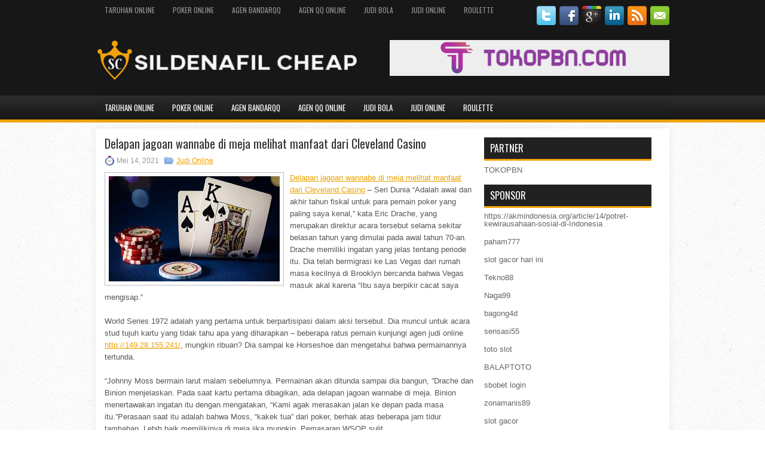

--- FILE ---
content_type: text/html; charset=UTF-8
request_url: https://cialishtabs.com/delapan-jagoan-wannabe-di-meja-melihat-manfaat-dari-cleveland-casino/
body_size: 10289
content:
<!DOCTYPE html><html xmlns="http://www.w3.org/1999/xhtml" lang="id">
<head profile="http://gmpg.org/xfn/11">
<meta http-equiv="Content-Type" content="text/html; charset=UTF-8" />

<meta name="viewport" content="width=device-width, initial-scale=1.0"/>
<link rel="stylesheet" href="https://cialishtabs.com/wp-content/themes/Productive/lib/css/reset.css" type="text/css" media="screen, projection" />
<link rel="stylesheet" href="https://cialishtabs.com/wp-content/themes/Productive/lib/css/defaults.css" type="text/css" media="screen, projection" />
<!--[if lt IE 8]><link rel="stylesheet" href="https://cialishtabs.com/wp-content/themes/Productive/lib/css/ie.css" type="text/css" media="screen, projection" /><![endif]-->

<link rel="stylesheet" href="https://cialishtabs.com/wp-content/themes/Productive/style.css" type="text/css" media="screen, projection" />

<title>Delapan jagoan wannabe di meja melihat manfaat dari Cleveland Casino &#8211; Sidenafil Cheapest</title>
<meta name='robots' content='max-image-preview:large' />
<link rel="alternate" type="application/rss+xml" title="Sidenafil Cheapest &raquo; Delapan jagoan wannabe di meja melihat manfaat dari Cleveland Casino Umpan Komentar" href="https://cialishtabs.com/delapan-jagoan-wannabe-di-meja-melihat-manfaat-dari-cleveland-casino/feed/" />
<script type="text/javascript">
window._wpemojiSettings = {"baseUrl":"https:\/\/s.w.org\/images\/core\/emoji\/14.0.0\/72x72\/","ext":".png","svgUrl":"https:\/\/s.w.org\/images\/core\/emoji\/14.0.0\/svg\/","svgExt":".svg","source":{"concatemoji":"https:\/\/cialishtabs.com\/wp-includes\/js\/wp-emoji-release.min.js?ver=6.2.2"}};
/*! This file is auto-generated */
!function(e,a,t){var n,r,o,i=a.createElement("canvas"),p=i.getContext&&i.getContext("2d");function s(e,t){p.clearRect(0,0,i.width,i.height),p.fillText(e,0,0);e=i.toDataURL();return p.clearRect(0,0,i.width,i.height),p.fillText(t,0,0),e===i.toDataURL()}function c(e){var t=a.createElement("script");t.src=e,t.defer=t.type="text/javascript",a.getElementsByTagName("head")[0].appendChild(t)}for(o=Array("flag","emoji"),t.supports={everything:!0,everythingExceptFlag:!0},r=0;r<o.length;r++)t.supports[o[r]]=function(e){if(p&&p.fillText)switch(p.textBaseline="top",p.font="600 32px Arial",e){case"flag":return s("\ud83c\udff3\ufe0f\u200d\u26a7\ufe0f","\ud83c\udff3\ufe0f\u200b\u26a7\ufe0f")?!1:!s("\ud83c\uddfa\ud83c\uddf3","\ud83c\uddfa\u200b\ud83c\uddf3")&&!s("\ud83c\udff4\udb40\udc67\udb40\udc62\udb40\udc65\udb40\udc6e\udb40\udc67\udb40\udc7f","\ud83c\udff4\u200b\udb40\udc67\u200b\udb40\udc62\u200b\udb40\udc65\u200b\udb40\udc6e\u200b\udb40\udc67\u200b\udb40\udc7f");case"emoji":return!s("\ud83e\udef1\ud83c\udffb\u200d\ud83e\udef2\ud83c\udfff","\ud83e\udef1\ud83c\udffb\u200b\ud83e\udef2\ud83c\udfff")}return!1}(o[r]),t.supports.everything=t.supports.everything&&t.supports[o[r]],"flag"!==o[r]&&(t.supports.everythingExceptFlag=t.supports.everythingExceptFlag&&t.supports[o[r]]);t.supports.everythingExceptFlag=t.supports.everythingExceptFlag&&!t.supports.flag,t.DOMReady=!1,t.readyCallback=function(){t.DOMReady=!0},t.supports.everything||(n=function(){t.readyCallback()},a.addEventListener?(a.addEventListener("DOMContentLoaded",n,!1),e.addEventListener("load",n,!1)):(e.attachEvent("onload",n),a.attachEvent("onreadystatechange",function(){"complete"===a.readyState&&t.readyCallback()})),(e=t.source||{}).concatemoji?c(e.concatemoji):e.wpemoji&&e.twemoji&&(c(e.twemoji),c(e.wpemoji)))}(window,document,window._wpemojiSettings);
</script>
<style type="text/css">
img.wp-smiley,
img.emoji {
	display: inline !important;
	border: none !important;
	box-shadow: none !important;
	height: 1em !important;
	width: 1em !important;
	margin: 0 0.07em !important;
	vertical-align: -0.1em !important;
	background: none !important;
	padding: 0 !important;
}
</style>
	<link rel='stylesheet' id='wp-block-library-css' href='https://cialishtabs.com/wp-includes/css/dist/block-library/style.min.css?ver=6.2.2' type='text/css' media='all' />
<link rel='stylesheet' id='classic-theme-styles-css' href='https://cialishtabs.com/wp-includes/css/classic-themes.min.css?ver=6.2.2' type='text/css' media='all' />
<style id='global-styles-inline-css' type='text/css'>
body{--wp--preset--color--black: #000000;--wp--preset--color--cyan-bluish-gray: #abb8c3;--wp--preset--color--white: #ffffff;--wp--preset--color--pale-pink: #f78da7;--wp--preset--color--vivid-red: #cf2e2e;--wp--preset--color--luminous-vivid-orange: #ff6900;--wp--preset--color--luminous-vivid-amber: #fcb900;--wp--preset--color--light-green-cyan: #7bdcb5;--wp--preset--color--vivid-green-cyan: #00d084;--wp--preset--color--pale-cyan-blue: #8ed1fc;--wp--preset--color--vivid-cyan-blue: #0693e3;--wp--preset--color--vivid-purple: #9b51e0;--wp--preset--gradient--vivid-cyan-blue-to-vivid-purple: linear-gradient(135deg,rgba(6,147,227,1) 0%,rgb(155,81,224) 100%);--wp--preset--gradient--light-green-cyan-to-vivid-green-cyan: linear-gradient(135deg,rgb(122,220,180) 0%,rgb(0,208,130) 100%);--wp--preset--gradient--luminous-vivid-amber-to-luminous-vivid-orange: linear-gradient(135deg,rgba(252,185,0,1) 0%,rgba(255,105,0,1) 100%);--wp--preset--gradient--luminous-vivid-orange-to-vivid-red: linear-gradient(135deg,rgba(255,105,0,1) 0%,rgb(207,46,46) 100%);--wp--preset--gradient--very-light-gray-to-cyan-bluish-gray: linear-gradient(135deg,rgb(238,238,238) 0%,rgb(169,184,195) 100%);--wp--preset--gradient--cool-to-warm-spectrum: linear-gradient(135deg,rgb(74,234,220) 0%,rgb(151,120,209) 20%,rgb(207,42,186) 40%,rgb(238,44,130) 60%,rgb(251,105,98) 80%,rgb(254,248,76) 100%);--wp--preset--gradient--blush-light-purple: linear-gradient(135deg,rgb(255,206,236) 0%,rgb(152,150,240) 100%);--wp--preset--gradient--blush-bordeaux: linear-gradient(135deg,rgb(254,205,165) 0%,rgb(254,45,45) 50%,rgb(107,0,62) 100%);--wp--preset--gradient--luminous-dusk: linear-gradient(135deg,rgb(255,203,112) 0%,rgb(199,81,192) 50%,rgb(65,88,208) 100%);--wp--preset--gradient--pale-ocean: linear-gradient(135deg,rgb(255,245,203) 0%,rgb(182,227,212) 50%,rgb(51,167,181) 100%);--wp--preset--gradient--electric-grass: linear-gradient(135deg,rgb(202,248,128) 0%,rgb(113,206,126) 100%);--wp--preset--gradient--midnight: linear-gradient(135deg,rgb(2,3,129) 0%,rgb(40,116,252) 100%);--wp--preset--duotone--dark-grayscale: url('#wp-duotone-dark-grayscale');--wp--preset--duotone--grayscale: url('#wp-duotone-grayscale');--wp--preset--duotone--purple-yellow: url('#wp-duotone-purple-yellow');--wp--preset--duotone--blue-red: url('#wp-duotone-blue-red');--wp--preset--duotone--midnight: url('#wp-duotone-midnight');--wp--preset--duotone--magenta-yellow: url('#wp-duotone-magenta-yellow');--wp--preset--duotone--purple-green: url('#wp-duotone-purple-green');--wp--preset--duotone--blue-orange: url('#wp-duotone-blue-orange');--wp--preset--font-size--small: 13px;--wp--preset--font-size--medium: 20px;--wp--preset--font-size--large: 36px;--wp--preset--font-size--x-large: 42px;--wp--preset--spacing--20: 0.44rem;--wp--preset--spacing--30: 0.67rem;--wp--preset--spacing--40: 1rem;--wp--preset--spacing--50: 1.5rem;--wp--preset--spacing--60: 2.25rem;--wp--preset--spacing--70: 3.38rem;--wp--preset--spacing--80: 5.06rem;--wp--preset--shadow--natural: 6px 6px 9px rgba(0, 0, 0, 0.2);--wp--preset--shadow--deep: 12px 12px 50px rgba(0, 0, 0, 0.4);--wp--preset--shadow--sharp: 6px 6px 0px rgba(0, 0, 0, 0.2);--wp--preset--shadow--outlined: 6px 6px 0px -3px rgba(255, 255, 255, 1), 6px 6px rgba(0, 0, 0, 1);--wp--preset--shadow--crisp: 6px 6px 0px rgba(0, 0, 0, 1);}:where(.is-layout-flex){gap: 0.5em;}body .is-layout-flow > .alignleft{float: left;margin-inline-start: 0;margin-inline-end: 2em;}body .is-layout-flow > .alignright{float: right;margin-inline-start: 2em;margin-inline-end: 0;}body .is-layout-flow > .aligncenter{margin-left: auto !important;margin-right: auto !important;}body .is-layout-constrained > .alignleft{float: left;margin-inline-start: 0;margin-inline-end: 2em;}body .is-layout-constrained > .alignright{float: right;margin-inline-start: 2em;margin-inline-end: 0;}body .is-layout-constrained > .aligncenter{margin-left: auto !important;margin-right: auto !important;}body .is-layout-constrained > :where(:not(.alignleft):not(.alignright):not(.alignfull)){max-width: var(--wp--style--global--content-size);margin-left: auto !important;margin-right: auto !important;}body .is-layout-constrained > .alignwide{max-width: var(--wp--style--global--wide-size);}body .is-layout-flex{display: flex;}body .is-layout-flex{flex-wrap: wrap;align-items: center;}body .is-layout-flex > *{margin: 0;}:where(.wp-block-columns.is-layout-flex){gap: 2em;}.has-black-color{color: var(--wp--preset--color--black) !important;}.has-cyan-bluish-gray-color{color: var(--wp--preset--color--cyan-bluish-gray) !important;}.has-white-color{color: var(--wp--preset--color--white) !important;}.has-pale-pink-color{color: var(--wp--preset--color--pale-pink) !important;}.has-vivid-red-color{color: var(--wp--preset--color--vivid-red) !important;}.has-luminous-vivid-orange-color{color: var(--wp--preset--color--luminous-vivid-orange) !important;}.has-luminous-vivid-amber-color{color: var(--wp--preset--color--luminous-vivid-amber) !important;}.has-light-green-cyan-color{color: var(--wp--preset--color--light-green-cyan) !important;}.has-vivid-green-cyan-color{color: var(--wp--preset--color--vivid-green-cyan) !important;}.has-pale-cyan-blue-color{color: var(--wp--preset--color--pale-cyan-blue) !important;}.has-vivid-cyan-blue-color{color: var(--wp--preset--color--vivid-cyan-blue) !important;}.has-vivid-purple-color{color: var(--wp--preset--color--vivid-purple) !important;}.has-black-background-color{background-color: var(--wp--preset--color--black) !important;}.has-cyan-bluish-gray-background-color{background-color: var(--wp--preset--color--cyan-bluish-gray) !important;}.has-white-background-color{background-color: var(--wp--preset--color--white) !important;}.has-pale-pink-background-color{background-color: var(--wp--preset--color--pale-pink) !important;}.has-vivid-red-background-color{background-color: var(--wp--preset--color--vivid-red) !important;}.has-luminous-vivid-orange-background-color{background-color: var(--wp--preset--color--luminous-vivid-orange) !important;}.has-luminous-vivid-amber-background-color{background-color: var(--wp--preset--color--luminous-vivid-amber) !important;}.has-light-green-cyan-background-color{background-color: var(--wp--preset--color--light-green-cyan) !important;}.has-vivid-green-cyan-background-color{background-color: var(--wp--preset--color--vivid-green-cyan) !important;}.has-pale-cyan-blue-background-color{background-color: var(--wp--preset--color--pale-cyan-blue) !important;}.has-vivid-cyan-blue-background-color{background-color: var(--wp--preset--color--vivid-cyan-blue) !important;}.has-vivid-purple-background-color{background-color: var(--wp--preset--color--vivid-purple) !important;}.has-black-border-color{border-color: var(--wp--preset--color--black) !important;}.has-cyan-bluish-gray-border-color{border-color: var(--wp--preset--color--cyan-bluish-gray) !important;}.has-white-border-color{border-color: var(--wp--preset--color--white) !important;}.has-pale-pink-border-color{border-color: var(--wp--preset--color--pale-pink) !important;}.has-vivid-red-border-color{border-color: var(--wp--preset--color--vivid-red) !important;}.has-luminous-vivid-orange-border-color{border-color: var(--wp--preset--color--luminous-vivid-orange) !important;}.has-luminous-vivid-amber-border-color{border-color: var(--wp--preset--color--luminous-vivid-amber) !important;}.has-light-green-cyan-border-color{border-color: var(--wp--preset--color--light-green-cyan) !important;}.has-vivid-green-cyan-border-color{border-color: var(--wp--preset--color--vivid-green-cyan) !important;}.has-pale-cyan-blue-border-color{border-color: var(--wp--preset--color--pale-cyan-blue) !important;}.has-vivid-cyan-blue-border-color{border-color: var(--wp--preset--color--vivid-cyan-blue) !important;}.has-vivid-purple-border-color{border-color: var(--wp--preset--color--vivid-purple) !important;}.has-vivid-cyan-blue-to-vivid-purple-gradient-background{background: var(--wp--preset--gradient--vivid-cyan-blue-to-vivid-purple) !important;}.has-light-green-cyan-to-vivid-green-cyan-gradient-background{background: var(--wp--preset--gradient--light-green-cyan-to-vivid-green-cyan) !important;}.has-luminous-vivid-amber-to-luminous-vivid-orange-gradient-background{background: var(--wp--preset--gradient--luminous-vivid-amber-to-luminous-vivid-orange) !important;}.has-luminous-vivid-orange-to-vivid-red-gradient-background{background: var(--wp--preset--gradient--luminous-vivid-orange-to-vivid-red) !important;}.has-very-light-gray-to-cyan-bluish-gray-gradient-background{background: var(--wp--preset--gradient--very-light-gray-to-cyan-bluish-gray) !important;}.has-cool-to-warm-spectrum-gradient-background{background: var(--wp--preset--gradient--cool-to-warm-spectrum) !important;}.has-blush-light-purple-gradient-background{background: var(--wp--preset--gradient--blush-light-purple) !important;}.has-blush-bordeaux-gradient-background{background: var(--wp--preset--gradient--blush-bordeaux) !important;}.has-luminous-dusk-gradient-background{background: var(--wp--preset--gradient--luminous-dusk) !important;}.has-pale-ocean-gradient-background{background: var(--wp--preset--gradient--pale-ocean) !important;}.has-electric-grass-gradient-background{background: var(--wp--preset--gradient--electric-grass) !important;}.has-midnight-gradient-background{background: var(--wp--preset--gradient--midnight) !important;}.has-small-font-size{font-size: var(--wp--preset--font-size--small) !important;}.has-medium-font-size{font-size: var(--wp--preset--font-size--medium) !important;}.has-large-font-size{font-size: var(--wp--preset--font-size--large) !important;}.has-x-large-font-size{font-size: var(--wp--preset--font-size--x-large) !important;}
.wp-block-navigation a:where(:not(.wp-element-button)){color: inherit;}
:where(.wp-block-columns.is-layout-flex){gap: 2em;}
.wp-block-pullquote{font-size: 1.5em;line-height: 1.6;}
</style>
<script type='text/javascript' src='https://cialishtabs.com/wp-includes/js/jquery/jquery.min.js?ver=3.6.4' id='jquery-core-js'></script>
<script type='text/javascript' src='https://cialishtabs.com/wp-includes/js/jquery/jquery-migrate.min.js?ver=3.4.0' id='jquery-migrate-js'></script>
<script type='text/javascript' src='https://cialishtabs.com/wp-content/themes/Productive/lib/js/superfish.js?ver=6.2.2' id='superfish-js'></script>
<script type='text/javascript' src='https://cialishtabs.com/wp-content/themes/Productive/lib/js/jquery.mobilemenu.js?ver=6.2.2' id='mobilemenu-js'></script>
<link rel="https://api.w.org/" href="https://cialishtabs.com/wp-json/" /><link rel="alternate" type="application/json" href="https://cialishtabs.com/wp-json/wp/v2/posts/779" /><link rel="EditURI" type="application/rsd+xml" title="RSD" href="https://cialishtabs.com/xmlrpc.php?rsd" />
<link rel="wlwmanifest" type="application/wlwmanifest+xml" href="https://cialishtabs.com/wp-includes/wlwmanifest.xml" />

<link rel="canonical" href="https://cialishtabs.com/delapan-jagoan-wannabe-di-meja-melihat-manfaat-dari-cleveland-casino/" />
<link rel='shortlink' href='https://cialishtabs.com/?p=779' />
<link rel="alternate" type="application/json+oembed" href="https://cialishtabs.com/wp-json/oembed/1.0/embed?url=https%3A%2F%2Fcialishtabs.com%2Fdelapan-jagoan-wannabe-di-meja-melihat-manfaat-dari-cleveland-casino%2F" />
<link rel="alternate" type="text/xml+oembed" href="https://cialishtabs.com/wp-json/oembed/1.0/embed?url=https%3A%2F%2Fcialishtabs.com%2Fdelapan-jagoan-wannabe-di-meja-melihat-manfaat-dari-cleveland-casino%2F&#038;format=xml" />
<link rel="shortcut icon" href="/wp-content/uploads/2020/05/f-1.png" type="image/x-icon" />
<link rel="alternate" type="application/rss+xml" title="Sidenafil Cheapest RSS Feed" href="https://cialishtabs.com/feed/" />
<link rel="pingback" href="https://cialishtabs.com/xmlrpc.php" />

</head>

<body class="post-template-default single single-post postid-779 single-format-standard">

<div id="container">

    <div class="clearfix">
        			<div class="menu-primary-container"><ul id="menu-primary" class="menus menu-primary"><li id="menu-item-191" class="menu-item menu-item-type-taxonomy menu-item-object-category menu-item-191"><a href="https://cialishtabs.com/category/taruhan-online/">Taruhan Online</a></li>
<li id="menu-item-110" class="menu-item menu-item-type-taxonomy menu-item-object-category menu-item-110"><a href="https://cialishtabs.com/category/poker-online/">Poker Online</a></li>
<li id="menu-item-111" class="menu-item menu-item-type-taxonomy menu-item-object-category menu-item-111"><a href="https://cialishtabs.com/category/agen-bandarqq/">Agen BandarQQ</a></li>
<li id="menu-item-185" class="menu-item menu-item-type-taxonomy menu-item-object-category menu-item-185"><a href="https://cialishtabs.com/category/agen-qq-online/">Agen QQ Online</a></li>
<li id="menu-item-186" class="menu-item menu-item-type-taxonomy menu-item-object-category menu-item-186"><a href="https://cialishtabs.com/category/judi-bola/">Judi Bola</a></li>
<li id="menu-item-187" class="menu-item menu-item-type-taxonomy menu-item-object-category current-post-ancestor current-menu-parent current-post-parent menu-item-187"><a href="https://cialishtabs.com/category/judi-online/">Judi Online</a></li>
<li id="menu-item-188" class="menu-item menu-item-type-taxonomy menu-item-object-category menu-item-188"><a href="https://cialishtabs.com/category/roulette/">Roulette</a></li>
</ul></div>              <!--.primary menu--> 	
                
        <div id="top-social-profiles">
                        <ul class="widget-container"><li class="social-profiles-widget">
            <a href="https://twitter.com/" target="_blank"><img title="Twitter" alt="Twitter" src="https://cialishtabs.com/wp-content/themes/Productive/images/social-profiles/twitter.png" /></a><a href="https://facebook.com/" target="_blank"><img title="Facebook" alt="Facebook" src="https://cialishtabs.com/wp-content/themes/Productive/images/social-profiles/facebook.png" /></a><a href="https://plus.google.com/" target="_blank"><img title="Google Plus" alt="Google Plus" src="https://cialishtabs.com/wp-content/themes/Productive/images/social-profiles/gplus.png" /></a><a href="http://www.linkedin.com/" target="_blank"><img title="LinkedIn" alt="LinkedIn" src="https://cialishtabs.com/wp-content/themes/Productive/images/social-profiles/linkedin.png" /></a><a href="https://cialishtabs.com/feed/" target="_blank"><img title="RSS Feed" alt="RSS Feed" src="https://cialishtabs.com/wp-content/themes/Productive/images/social-profiles/rss.png" /></a><a href="/cdn-cgi/l/email-protection#97eef8e2e5d7f2faf6fefbb9f4f8fa" target="_blank"><img title="Email" alt="Email" src="https://cialishtabs.com/wp-content/themes/Productive/images/social-profiles/email.png" /></a>            </li></ul>
                    </div>
    </div>
    

    <div id="header">
    
        <div class="logo">
         
            <a href="https://cialishtabs.com"><img src="/wp-content/uploads/2020/05/logo-1.png" alt="Sidenafil Cheapest" title="Sidenafil Cheapest" /></a>
         
        </div><!-- .logo -->

        <div class="header-right">
            <a href="https://www.tokopbn.com/" target="_blank"><img src="/wp-content/uploads/2020/04/banner-toko-pbn.png" alt="sponsored"></a> 
        </div><!-- .header-right -->
        
    </div><!-- #header -->
    
            <div class="clearfix">
            			<div class="menu-secondary-container"><ul id="menu-primary-1" class="menus menu-secondary"><li class="menu-item menu-item-type-taxonomy menu-item-object-category menu-item-191"><a href="https://cialishtabs.com/category/taruhan-online/">Taruhan Online</a></li>
<li class="menu-item menu-item-type-taxonomy menu-item-object-category menu-item-110"><a href="https://cialishtabs.com/category/poker-online/">Poker Online</a></li>
<li class="menu-item menu-item-type-taxonomy menu-item-object-category menu-item-111"><a href="https://cialishtabs.com/category/agen-bandarqq/">Agen BandarQQ</a></li>
<li class="menu-item menu-item-type-taxonomy menu-item-object-category menu-item-185"><a href="https://cialishtabs.com/category/agen-qq-online/">Agen QQ Online</a></li>
<li class="menu-item menu-item-type-taxonomy menu-item-object-category menu-item-186"><a href="https://cialishtabs.com/category/judi-bola/">Judi Bola</a></li>
<li class="menu-item menu-item-type-taxonomy menu-item-object-category current-post-ancestor current-menu-parent current-post-parent menu-item-187"><a href="https://cialishtabs.com/category/judi-online/">Judi Online</a></li>
<li class="menu-item menu-item-type-taxonomy menu-item-object-category menu-item-188"><a href="https://cialishtabs.com/category/roulette/">Roulette</a></li>
</ul></div>              <!--.secondary menu--> 	
                </div>
    
    <div id="main">
    
            
        <div id="content">
            
                    
            
    <div class="post post-single clearfix post-779 type-post status-publish format-standard has-post-thumbnail hentry category-judi-online tag-casino tag-judi" id="post-779">
    
        <h2 class="title">Delapan jagoan wannabe di meja melihat manfaat dari Cleveland Casino</h2>
        
        <div class="postmeta-primary">
    
            <span class="meta_date">Mei 14, 2021</span>
           &nbsp; <span class="meta_categories"><a href="https://cialishtabs.com/category/judi-online/" rel="category tag">Judi Online</a></span>
    
                 
        </div>
        
        <div class="entry clearfix">
            
            <img width="286" height="176" src="https://cialishtabs.com/wp-content/uploads/2020/06/kartu-51312132.jpg" class="alignleft featured_image wp-post-image" alt="" decoding="async" />            
            <p><a href="https://cialishtabs.com/delapan-jagoan-wannabe-di-meja-melihat-manfaat-dari-cleveland-casino/">Delapan jagoan wannabe di meja melihat manfaat dari Cleveland Casino</a> &#8211; Seri Dunia &#8220;Adalah awal dan akhir tahun fiskal untuk para pemain poker yang paling saya kenal,&#8221; kata Eric Drache, yang merupakan direktur acara tersebut selama sekitar belasan tahun yang dimulai pada awal tahun 70-an. Drache memiliki ingatan yang jelas tentang periode itu. Dia telah bermigrasi ke Las Vegas dari rumah masa kecilnya di Brooklyn bercanda bahwa Vegas masuk akal karena &#8220;Ibu saya berpikir cacat saya mengisap.&#8221;</p>
<p>World Series 1972 adalah yang pertama untuk berpartisipasi dalam aksi tersebut. Dia muncul untuk acara stud tujuh kartu yang tidak tahu apa yang diharapkan &#8211; beberapa ratus pemain kunjungi agen judi online <a href="http://149.28.155.241/">http://149.28.155.241/</a>, mungkin ribuan? Dia sampai ke Horseshoe dan mengetahui bahwa permainannya tertunda.</p>
<p>“Johnny Moss bermain larut malam sebelumnya. Permainan akan ditunda sampai dia bangun, ”Drache dan Binion menjelaskan. Pada saat kartu pertama dibagikan, ada delapan jagoan wannabe di meja. Binion menertawakan ingatan itu dengan mengatakan, &#8220;Kami agak merasakan jalan ke depan pada masa itu.&#8221;Perasaan saat itu adalah bahwa Moss, &#8220;kakek tua&#8221; dari poker, berhak atas beberapa jam tidur tambahan. Lebih baik memilikinya di meja jika mungkin. Pemasaran WSOP sulit.</p>
<p>&#8220;Kami pergi ke setiap peserta dan bertanya siapa yang mereka pikir pantas mendapatkan kehormatan,&#8221; kata Binion. “Masing-masing memilih untuk dirinya sendiri. Jadi kami pergi dan bertanya, &#8220;Nah, menurut Anda siapa yang terbaik kedua?&#8221; Saat itulah kebanyakan dari mereka memilih Moss. ”</p>
<p>&#8220;Kami bergantung pada mulut ke mulut dan beberapa pers,&#8221; kata Drache. “Tujuan saya hanya memiliki satu pemain lebih banyak dari yang kami miliki tahun sebelumnya.”Binion melihat manfaat dari Cleveland Plain-Dealer muncul untuk menulis tentang permainan besar dan tokoh-tokoh yang menarik. Dia juga mencatat bahwa &#8220;Amarillo Slim&#8221; kemenangan Preston pada 1973 mendapat perhatian luas.</p>
<p>&nbsp;</p>
    
        </div>
        
        <div class="postmeta-secondary"><span class="meta_tags"><a href="https://cialishtabs.com/tag/casino/" rel="tag">Casino</a>, <a href="https://cialishtabs.com/tag/judi/" rel="tag">Judi</a></span></div> 
        
    
    </div><!-- Post ID 779 -->
    
                
                    
        </div><!-- #content -->
    
        
<div id="sidebar-primary">
	
		<ul class="widget_text widget-container">
			<li id="custom_html-6" class="widget_text widget widget_custom_html">
				<h3 class="widgettitle">PARTNER</h3>
				<div class="textwidget custom-html-widget"><a href="https://www.tokopbn.com/">TOKOPBN</a></div>
			</li>
		</ul>
    	
		<ul class="widget-container">
			<li id="sponsor" class="widget widget_meta">
				<h3 class="widgettitle">Sponsor</h3>			
				<ul>
					<li><a href="https://akmindonesia.org/article/14/potret-kewirausahaan-sosial-di-Indonesia">https://akmindonesia.org/article/14/potret-kewirausahaan-sosial-di-Indonesia</a></li>
                    		<li><a href="https://hotelmpd.es/galeria/">paham777</a></li>
                    		<li><a href="https://silat-old.kepriprov.go.id/">slot gacor hari ini</a></li>
                    		<li><a href="https://707tekno88.xyz/">Tekno88</a></li>
                    		<li><a href="https://naga99.com/">Naga99</a></li>
                    		<li><a href="https://beautyhealthlifestyles.com/category/beauty/">bagong4d</a></li>
                    		<li><a href="https://sensasi55x1000.com">sensasi55</a></li>
                    		<li><a href="https://woodleyoutlet.com/official-merchandise/tv-series/mtv/">toto slot</a></li>
                    		<li><a href="https://sudiptradelink.com/happyhomesolar/shop/">BALAPTOTO</a></li>
                    		<li><a href="https://www.kamakura-rinrin.com/menu/course.html">sbobet login</a></li>
                    		<li><a href="https://zonamanis89.id/">zonamanis89</a></li>
                    		<li><a href="https://vishwakarmayojana.com/">slot gacor</a></li>
                    		<li><a href="https://www.uppercrustpizzacathedralcity.com/">parlay</a></li>
                    		<li><a href="https://fatinn.erbacher.biz/kontakt/">pkv games login</a></li>
                    		<li><a href="https://www.unvldmag.com/skateboard/">hukumtoto</a></li>
                    		<li><a href="https://www.lesvalades.com/">slot gacor maxwin</a></li>
                    		<li><a href="https://159.223.77.63">Nonstop88</a></li>
                    		<li><a href="https://www.philippineshonolulu.org/">judi slot gacor</a></li>
                    						</ul>
			</li>
		</ul>

    <ul class="widget-container"><li id="meta-4" class="widget widget_meta"><h3 class="widgettitle">Meta</h3>
		<ul>
						<li><a href="https://cialishtabs.com/wp-login.php">Masuk</a></li>
			<li><a href="https://cialishtabs.com/feed/">Feed entri</a></li>
			<li><a href="https://cialishtabs.com/comments/feed/">Feed komentar</a></li>

			<li><a href="https://wordpress.org/">WordPress.org</a></li>
		</ul>

		</li></ul><ul class="widget-container"><li id="search-4" class="widget widget_search"> 
<div id="search" title="Type and hit enter">
    <form method="get" id="searchform" action="https://cialishtabs.com/"> 
        <input type="text" value="Search" 
            name="s" id="s"  onblur="if (this.value == '')  {this.value = 'Search';}"  
            onfocus="if (this.value == 'Search') {this.value = '';}" 
        />
    </form>
</div><!-- #search --></li></ul><ul class="widget-container"><li id="archives-4" class="widget widget_archive"><h3 class="widgettitle">Arsip</h3>
			<ul>
					<li><a href='https://cialishtabs.com/2025/12/'>Desember 2025</a>&nbsp;(17)</li>
	<li><a href='https://cialishtabs.com/2025/11/'>November 2025</a>&nbsp;(26)</li>
	<li><a href='https://cialishtabs.com/2025/10/'>Oktober 2025</a>&nbsp;(23)</li>
	<li><a href='https://cialishtabs.com/2025/09/'>September 2025</a>&nbsp;(21)</li>
	<li><a href='https://cialishtabs.com/2025/08/'>Agustus 2025</a>&nbsp;(10)</li>
	<li><a href='https://cialishtabs.com/2025/07/'>Juli 2025</a>&nbsp;(22)</li>
	<li><a href='https://cialishtabs.com/2025/06/'>Juni 2025</a>&nbsp;(22)</li>
	<li><a href='https://cialishtabs.com/2025/05/'>Mei 2025</a>&nbsp;(17)</li>
	<li><a href='https://cialishtabs.com/2025/04/'>April 2025</a>&nbsp;(26)</li>
	<li><a href='https://cialishtabs.com/2025/03/'>Maret 2025</a>&nbsp;(43)</li>
	<li><a href='https://cialishtabs.com/2025/02/'>Februari 2025</a>&nbsp;(31)</li>
	<li><a href='https://cialishtabs.com/2025/01/'>Januari 2025</a>&nbsp;(32)</li>
	<li><a href='https://cialishtabs.com/2024/12/'>Desember 2024</a>&nbsp;(35)</li>
	<li><a href='https://cialishtabs.com/2024/11/'>November 2024</a>&nbsp;(37)</li>
	<li><a href='https://cialishtabs.com/2024/10/'>Oktober 2024</a>&nbsp;(35)</li>
	<li><a href='https://cialishtabs.com/2024/09/'>September 2024</a>&nbsp;(39)</li>
	<li><a href='https://cialishtabs.com/2024/08/'>Agustus 2024</a>&nbsp;(53)</li>
	<li><a href='https://cialishtabs.com/2024/07/'>Juli 2024</a>&nbsp;(50)</li>
	<li><a href='https://cialishtabs.com/2024/06/'>Juni 2024</a>&nbsp;(48)</li>
	<li><a href='https://cialishtabs.com/2024/05/'>Mei 2024</a>&nbsp;(37)</li>
	<li><a href='https://cialishtabs.com/2024/04/'>April 2024</a>&nbsp;(40)</li>
	<li><a href='https://cialishtabs.com/2024/03/'>Maret 2024</a>&nbsp;(43)</li>
	<li><a href='https://cialishtabs.com/2024/02/'>Februari 2024</a>&nbsp;(34)</li>
	<li><a href='https://cialishtabs.com/2024/01/'>Januari 2024</a>&nbsp;(30)</li>
	<li><a href='https://cialishtabs.com/2023/12/'>Desember 2023</a>&nbsp;(27)</li>
	<li><a href='https://cialishtabs.com/2023/11/'>November 2023</a>&nbsp;(25)</li>
	<li><a href='https://cialishtabs.com/2023/10/'>Oktober 2023</a>&nbsp;(35)</li>
	<li><a href='https://cialishtabs.com/2023/09/'>September 2023</a>&nbsp;(23)</li>
	<li><a href='https://cialishtabs.com/2023/08/'>Agustus 2023</a>&nbsp;(36)</li>
	<li><a href='https://cialishtabs.com/2023/07/'>Juli 2023</a>&nbsp;(42)</li>
	<li><a href='https://cialishtabs.com/2023/06/'>Juni 2023</a>&nbsp;(35)</li>
	<li><a href='https://cialishtabs.com/2023/05/'>Mei 2023</a>&nbsp;(41)</li>
	<li><a href='https://cialishtabs.com/2023/04/'>April 2023</a>&nbsp;(36)</li>
	<li><a href='https://cialishtabs.com/2023/03/'>Maret 2023</a>&nbsp;(33)</li>
	<li><a href='https://cialishtabs.com/2023/02/'>Februari 2023</a>&nbsp;(30)</li>
	<li><a href='https://cialishtabs.com/2023/01/'>Januari 2023</a>&nbsp;(30)</li>
	<li><a href='https://cialishtabs.com/2022/12/'>Desember 2022</a>&nbsp;(28)</li>
	<li><a href='https://cialishtabs.com/2022/11/'>November 2022</a>&nbsp;(34)</li>
	<li><a href='https://cialishtabs.com/2022/10/'>Oktober 2022</a>&nbsp;(31)</li>
	<li><a href='https://cialishtabs.com/2022/09/'>September 2022</a>&nbsp;(38)</li>
	<li><a href='https://cialishtabs.com/2022/08/'>Agustus 2022</a>&nbsp;(34)</li>
	<li><a href='https://cialishtabs.com/2022/07/'>Juli 2022</a>&nbsp;(33)</li>
	<li><a href='https://cialishtabs.com/2022/06/'>Juni 2022</a>&nbsp;(37)</li>
	<li><a href='https://cialishtabs.com/2022/05/'>Mei 2022</a>&nbsp;(43)</li>
	<li><a href='https://cialishtabs.com/2022/04/'>April 2022</a>&nbsp;(33)</li>
	<li><a href='https://cialishtabs.com/2022/03/'>Maret 2022</a>&nbsp;(34)</li>
	<li><a href='https://cialishtabs.com/2022/02/'>Februari 2022</a>&nbsp;(31)</li>
	<li><a href='https://cialishtabs.com/2022/01/'>Januari 2022</a>&nbsp;(29)</li>
	<li><a href='https://cialishtabs.com/2021/12/'>Desember 2021</a>&nbsp;(34)</li>
	<li><a href='https://cialishtabs.com/2021/11/'>November 2021</a>&nbsp;(22)</li>
	<li><a href='https://cialishtabs.com/2021/10/'>Oktober 2021</a>&nbsp;(24)</li>
	<li><a href='https://cialishtabs.com/2021/09/'>September 2021</a>&nbsp;(24)</li>
	<li><a href='https://cialishtabs.com/2021/08/'>Agustus 2021</a>&nbsp;(18)</li>
	<li><a href='https://cialishtabs.com/2021/07/'>Juli 2021</a>&nbsp;(28)</li>
	<li><a href='https://cialishtabs.com/2021/06/'>Juni 2021</a>&nbsp;(5)</li>
	<li><a href='https://cialishtabs.com/2021/05/'>Mei 2021</a>&nbsp;(17)</li>
	<li><a href='https://cialishtabs.com/2021/04/'>April 2021</a>&nbsp;(9)</li>
	<li><a href='https://cialishtabs.com/2021/03/'>Maret 2021</a>&nbsp;(11)</li>
	<li><a href='https://cialishtabs.com/2021/02/'>Februari 2021</a>&nbsp;(11)</li>
	<li><a href='https://cialishtabs.com/2021/01/'>Januari 2021</a>&nbsp;(8)</li>
	<li><a href='https://cialishtabs.com/2020/12/'>Desember 2020</a>&nbsp;(10)</li>
	<li><a href='https://cialishtabs.com/2020/11/'>November 2020</a>&nbsp;(17)</li>
	<li><a href='https://cialishtabs.com/2020/10/'>Oktober 2020</a>&nbsp;(11)</li>
	<li><a href='https://cialishtabs.com/2020/09/'>September 2020</a>&nbsp;(17)</li>
	<li><a href='https://cialishtabs.com/2020/08/'>Agustus 2020</a>&nbsp;(4)</li>
	<li><a href='https://cialishtabs.com/2020/07/'>Juli 2020</a>&nbsp;(10)</li>
	<li><a href='https://cialishtabs.com/2020/06/'>Juni 2020</a>&nbsp;(15)</li>
	<li><a href='https://cialishtabs.com/2020/05/'>Mei 2020</a>&nbsp;(6)</li>
			</ul>

			</li></ul><ul class="widget-container"><li id="categories-2" class="widget widget_categories"><h3 class="widgettitle">Kategori</h3>
			<ul>
					<li class="cat-item cat-item-78"><a href="https://cialishtabs.com/category/casino-online/">Casino Online</a> (213)
</li>
	<li class="cat-item cat-item-56"><a href="https://cialishtabs.com/category/judi-online/">Judi Online</a> (690)
</li>
	<li class="cat-item cat-item-70"><a href="https://cialishtabs.com/category/judi-slot/">Judi Slot</a> (274)
</li>
	<li class="cat-item cat-item-2"><a href="https://cialishtabs.com/category/poker-online/">Poker Online</a> (485)
</li>
	<li class="cat-item cat-item-29"><a href="https://cialishtabs.com/category/togel-online/">Togel Online</a> (215)
</li>
			</ul>

			</li></ul>
		<ul class="widget-container"><li id="recent-posts-4" class="widget widget_recent_entries">
		<h3 class="widgettitle">Pos-pos Terbaru</h3>
		<ul>
											<li>
					<a href="https://cialishtabs.com/ada-keterampilan-dan-keberuntungan-yang-terlibat-dalam-bermain-game-slot-bingo/">Ada keterampilan dan keberuntungan yang terlibat dalam bermain game Slot Bingo</a>
											<span class="post-date">Desember 11, 2025</span>
									</li>
											<li>
					<a href="https://cialishtabs.com/video-lotere-adalah-permainan-kepastian-matematis-dalam-jangka-panjang/">Video Lotere adalah permainan kepastian matematis dalam jangka panjang</a>
											<span class="post-date">Desember 9, 2025</span>
									</li>
											<li>
					<a href="https://cialishtabs.com/five-party-jackpots-keluar-dari-pasar-slot-bingo-online-sebab-penutupan-mpn/">Five Party Jackpots keluar dari pasar Slot Bingo online sebab penutupan MPN</a>
											<span class="post-date">Desember 9, 2025</span>
									</li>
											<li>
					<a href="https://cialishtabs.com/gm-nelson-baru-membawa-pengalaman-casino-togel-2025-asia-bertahun-tahun-ke-palace-station/">GM Nelson baru membawa pengalaman Casino Togel 2025 Asia bertahun-tahun ke Palace Station</a>
											<span class="post-date">Desember 9, 2025</span>
									</li>
											<li>
					<a href="https://cialishtabs.com/pemain-posisi-tengah-berpikir-sejenak-lalu-memanggil-flop-slot-gacor/">Pemain posisi tengah berpikir sejenak lalu memanggil Flop Slot Gacor</a>
											<span class="post-date">Desember 9, 2025</span>
									</li>
					</ul>

		</li></ul><ul class="widget-container"><li id="tag_cloud-2" class="widget widget_tag_cloud"><h3 class="widgettitle">Tag</h3><div class="tagcloud"><a href="https://cialishtabs.com/tag/ada-sembilan-peluang-hasil/" class="tag-cloud-link tag-link-52 tag-link-position-1" style="font-size: 8pt;" aria-label="Ada Sembilan Peluang Hasil (1 item)">Ada Sembilan Peluang Hasil</a>
<a href="https://cialishtabs.com/tag/agen-bandar/" class="tag-cloud-link tag-link-13 tag-link-position-2" style="font-size: 8pt;" aria-label="Agen Bandar (1 item)">Agen Bandar</a>
<a href="https://cialishtabs.com/tag/agen-bandarq/" class="tag-cloud-link tag-link-38 tag-link-position-3" style="font-size: 8.8484848484848pt;" aria-label="Agen BandarQ (2 item)">Agen BandarQ</a>
<a href="https://cialishtabs.com/tag/agen-bandarqq/" class="tag-cloud-link tag-link-6 tag-link-position-4" style="font-size: 8.8484848484848pt;" aria-label="Agen BandarQQ (2 item)">Agen BandarQQ</a>
<a href="https://cialishtabs.com/tag/agen-judi/" class="tag-cloud-link tag-link-14 tag-link-position-5" style="font-size: 8pt;" aria-label="Agen Judi (1 item)">Agen Judi</a>
<a href="https://cialishtabs.com/tag/agen-judi-online/" class="tag-cloud-link tag-link-46 tag-link-position-6" style="font-size: 8.8484848484848pt;" aria-label="Agen Judi Online (2 item)">Agen Judi Online</a>
<a href="https://cialishtabs.com/tag/agen-poker/" class="tag-cloud-link tag-link-53 tag-link-position-7" style="font-size: 8pt;" aria-label="Agen Poker (1 item)">Agen Poker</a>
<a href="https://cialishtabs.com/tag/agen-poker-qq/" class="tag-cloud-link tag-link-15 tag-link-position-8" style="font-size: 8pt;" aria-label="Agen Poker QQ (1 item)">Agen Poker QQ</a>
<a href="https://cialishtabs.com/tag/agen-qq-online/" class="tag-cloud-link tag-link-49 tag-link-position-9" style="font-size: 8.8484848484848pt;" aria-label="Agen QQ Online (2 item)">Agen QQ Online</a>
<a href="https://cialishtabs.com/tag/agungqq/" class="tag-cloud-link tag-link-50 tag-link-position-10" style="font-size: 8pt;" aria-label="AgungQQ (1 item)">AgungQQ</a>
<a href="https://cialishtabs.com/tag/ahli-poker/" class="tag-cloud-link tag-link-68 tag-link-position-11" style="font-size: 8pt;" aria-label="Ahli Poker (1 item)">Ahli Poker</a>
<a href="https://cialishtabs.com/tag/baccarat/" class="tag-cloud-link tag-link-44 tag-link-position-12" style="font-size: 9.4141414141414pt;" aria-label="Baccarat (3 item)">Baccarat</a>
<a href="https://cialishtabs.com/tag/bagaimana-berubah-menjadi-baik-atau-paling-tidak-lebih-mengerikan-di-texas-holdem-poker/" class="tag-cloud-link tag-link-30 tag-link-position-13" style="font-size: 8pt;" aria-label="Bagaimana berubah menjadi baik atau paling tidak lebih mengerikan di Texas Holdem Poker (1 item)">Bagaimana berubah menjadi baik atau paling tidak lebih mengerikan di Texas Holdem Poker</a>
<a href="https://cialishtabs.com/tag/bandar/" class="tag-cloud-link tag-link-55 tag-link-position-14" style="font-size: 10.592592592593pt;" aria-label="Bandar (6 item)">Bandar</a>
<a href="https://cialishtabs.com/tag/bandar-poker/" class="tag-cloud-link tag-link-9 tag-link-position-15" style="font-size: 8pt;" aria-label="Bandar Poker (1 item)">Bandar Poker</a>
<a href="https://cialishtabs.com/tag/bandarqq/" class="tag-cloud-link tag-link-4 tag-link-position-16" style="font-size: 10.592592592593pt;" aria-label="bandarqq (6 item)">bandarqq</a>
<a href="https://cialishtabs.com/tag/berita-judi/" class="tag-cloud-link tag-link-73 tag-link-position-17" style="font-size: 8pt;" aria-label="berita judi (1 item)">berita judi</a>
<a href="https://cialishtabs.com/tag/blackjack/" class="tag-cloud-link tag-link-47 tag-link-position-18" style="font-size: 9.4141414141414pt;" aria-label="Blackjack (3 item)">Blackjack</a>
<a href="https://cialishtabs.com/tag/bola/" class="tag-cloud-link tag-link-61 tag-link-position-19" style="font-size: 9.8855218855219pt;" aria-label="Bola (4 item)">Bola</a>
<a href="https://cialishtabs.com/tag/capsa-susun/" class="tag-cloud-link tag-link-8 tag-link-position-20" style="font-size: 11.063973063973pt;" aria-label="Capsa Susun (8 item)">Capsa Susun</a>
<a href="https://cialishtabs.com/tag/casino/" class="tag-cloud-link tag-link-34 tag-link-position-21" style="font-size: 21.76430976431pt;" aria-label="Casino (1,667 item)">Casino</a>
<a href="https://cialishtabs.com/tag/daftar-poker-online/" class="tag-cloud-link tag-link-26 tag-link-position-22" style="font-size: 8pt;" aria-label="Daftar Poker Online (1 item)">Daftar Poker Online</a>
<a href="https://cialishtabs.com/tag/dominoqq/" class="tag-cloud-link tag-link-5 tag-link-position-23" style="font-size: 10.828282828283pt;" aria-label="DominoQQ (7 item)">DominoQQ</a>
<a href="https://cialishtabs.com/tag/griezmann/" class="tag-cloud-link tag-link-75 tag-link-position-24" style="font-size: 8pt;" aria-label="Griezmann (1 item)">Griezmann</a>
<a href="https://cialishtabs.com/tag/holdem/" class="tag-cloud-link tag-link-65 tag-link-position-25" style="font-size: 8pt;" aria-label="Holdem (1 item)">Holdem</a>
<a href="https://cialishtabs.com/tag/judi/" class="tag-cloud-link tag-link-35 tag-link-position-26" style="font-size: 22pt;" aria-label="Judi (1,853 item)">Judi</a>
<a href="https://cialishtabs.com/tag/judi-online/" class="tag-cloud-link tag-link-27 tag-link-position-27" style="font-size: 8pt;" aria-label="Judi Online (1 item)">Judi Online</a>
<a href="https://cialishtabs.com/tag/kasino/" class="tag-cloud-link tag-link-37 tag-link-position-28" style="font-size: 12.242424242424pt;" aria-label="Kasino (15 item)">Kasino</a>
<a href="https://cialishtabs.com/tag/kasino-online/" class="tag-cloud-link tag-link-28 tag-link-position-29" style="font-size: 9.8855218855219pt;" aria-label="Kasino Online (4 item)">Kasino Online</a>
<a href="https://cialishtabs.com/tag/lotere/" class="tag-cloud-link tag-link-77 tag-link-position-30" style="font-size: 8.8484848484848pt;" aria-label="Lotere (2 item)">Lotere</a>
<a href="https://cialishtabs.com/tag/main-poker/" class="tag-cloud-link tag-link-66 tag-link-position-31" style="font-size: 8pt;" aria-label="Main Poker (1 item)">Main Poker</a>
<a href="https://cialishtabs.com/tag/online/" class="tag-cloud-link tag-link-69 tag-link-position-32" style="font-size: 8pt;" aria-label="Online (1 item)">Online</a>
<a href="https://cialishtabs.com/tag/pendapat-pakar-dalam-video-poker/" class="tag-cloud-link tag-link-51 tag-link-position-33" style="font-size: 8pt;" aria-label="Pendapat Pakar Dalam Video Poker (1 item)">Pendapat Pakar Dalam Video Poker</a>
<a href="https://cialishtabs.com/tag/poker/" class="tag-cloud-link tag-link-36 tag-link-position-34" style="font-size: 21.76430976431pt;" aria-label="Poker (1,661 item)">Poker</a>
<a href="https://cialishtabs.com/tag/poker-online/" class="tag-cloud-link tag-link-3 tag-link-position-35" style="font-size: 11.063973063973pt;" aria-label="Poker Online (8 item)">Poker Online</a>
<a href="https://cialishtabs.com/tag/poker-qq/" class="tag-cloud-link tag-link-12 tag-link-position-36" style="font-size: 9.8855218855219pt;" aria-label="Poker QQ (4 item)">Poker QQ</a>
<a href="https://cialishtabs.com/tag/qq/" class="tag-cloud-link tag-link-62 tag-link-position-37" style="font-size: 8pt;" aria-label="QQ (1 item)">QQ</a>
<a href="https://cialishtabs.com/tag/roulette/" class="tag-cloud-link tag-link-33 tag-link-position-38" style="font-size: 9.4141414141414pt;" aria-label="Roulette (3 item)">Roulette</a>
<a href="https://cialishtabs.com/tag/roullete-online/" class="tag-cloud-link tag-link-48 tag-link-position-39" style="font-size: 8.8484848484848pt;" aria-label="Roullete Online (2 item)">Roullete Online</a>
<a href="https://cialishtabs.com/tag/situs-bandarqq/" class="tag-cloud-link tag-link-7 tag-link-position-40" style="font-size: 8pt;" aria-label="Situs BandarQQ (1 item)">Situs BandarQQ</a>
<a href="https://cialishtabs.com/tag/situs-judi-online-terpercaya/" class="tag-cloud-link tag-link-11 tag-link-position-41" style="font-size: 10.262626262626pt;" aria-label="Situs Judi Online Terpercaya (5 item)">Situs Judi Online Terpercaya</a>
<a href="https://cialishtabs.com/tag/slot/" class="tag-cloud-link tag-link-71 tag-link-position-42" style="font-size: 21.52861952862pt;" aria-label="Slot (1,479 item)">Slot</a>
<a href="https://cialishtabs.com/tag/strategi-poker/" class="tag-cloud-link tag-link-67 tag-link-position-43" style="font-size: 8pt;" aria-label="Strategi Poker (1 item)">Strategi Poker</a>
<a href="https://cialishtabs.com/tag/taruhan/" class="tag-cloud-link tag-link-76 tag-link-position-44" style="font-size: 8pt;" aria-label="Taruhan (1 item)">Taruhan</a>
<a href="https://cialishtabs.com/tag/togel/" class="tag-cloud-link tag-link-79 tag-link-position-45" style="font-size: 21.245791245791pt;" aria-label="Togel (1,273 item)">Togel</a></div>
</li></ul>    
</div><!-- #sidebar-primary -->


<div id="sidebar-secondary">

    <ul class="widget-container"><li class="banners-125"><a href="https://flexithemes.com/wp-content/pro/b125-1.php" target="_blank"><img src="https://flexithemes.com/wp-content/pro/b125-1.gif" alt="Check for details" /></a><a href="https://flexithemes.com/wp-content/pro/b125-2.php" target="_blank"><img src="https://flexithemes.com/wp-content/pro/b125-2.gif" alt="Check for details" /></a><a href="https://flexithemes.com/wp-content/pro/b125-3.php" target="_blank"><img src="https://flexithemes.com/wp-content/pro/b125-3.gif" alt="Check for details" /></a><a href="https://flexithemes.com/wp-content/pro/b125-4.php" target="_blank"><img src="https://flexithemes.com/wp-content/pro/b125-4.gif" alt="Check for details" /></a></li></ul>	
</div><!-- #sidebar-secondary -->        
                
    </div><!-- #main -->
    
    
    <div id="footer-widgets" class="clearfix">
                <div class="footer-widget-box">
                    </div>
        
        <div class="footer-widget-box">
                    </div>
        
        <div class="footer-widget-box">
                    </div>
        
        <div class="footer-widget-box footer-widget-box-last">
                    </div>
        
    </div>

    <div id="footer">
    
        <div id="copyrights">
             &copy; 2025  <a href="https://cialishtabs.com/">Sidenafil Cheapest</a> 
        </div>
        
                
<div id="credits" style="overflow-y: hidden;overflow-x: visible;width: 400px;margin: auto;">
				<div style="width: 10000px;text-align: left;">
					Powered by <a href="http://wordpress.org/"><strong>WordPress</strong></a> | Theme Designed by:  <a href="https://axis.co.id/" rel="follow">axis</a> <a href="https://www.bca.co.id/" rel="follow">Bank bca</a> <a href="https://www.bni.co.id/" rel="follow">Bank bni</a> <a href="https://bri.co.id/" rel="follow">Bank bri</a> <a href="https://www.btn.co.id/" rel="follow">Bank btn</a> <a href="https://www.cimbniaga.co.id" rel="follow">Bank cimbniaga</a> <a href="https://www.citibank.co.id/" rel="follow">Bank citibank</a> <a href="https://www.danamon.co.id" rel="follow">Bank danamon</a> <a href="https://www.bi.go.id/" rel="follow">Bank Indonesia</a> <a href="https://www.klikmbc.co.id/" rel="follow">Bank klikmbc</a> <a href="https://www.bankmandiri.co.id/" rel="follow">Bank mandiri</a> <a href="https://www.ocbc.com/" rel="follow">Bank ocbc</a> <a href="https://www.panin.co.id/" rel="follow">bank Panin</a> <a href="https://dana.id/" rel="follow">dana</a> <a href="https://facebook.com/" rel="follow">facebook</a> <a href="https://google.co.id/" rel="follow">google</a> <a href="https://indihome.co.id/" rel="follow">indihome</a> <a href="https://www.instagram.com/" rel="follow">instagram</a> <a href="https://www.maybank.co.id/" rel="follow">maybank</a> <a href="https://paypal.com/" rel="follow">paypall</a> <a href="https://www.tiktok.com/" rel="follow">tiktok</a> <a href="https://twitter.com/" rel="follow">twitter</a> <a href="https://web.whatsapp.com/" rel="follow">WA</a> <a href="https://youtube.com/" rel="follow">youtube</a>						
				</div>
			</div><!-- #credits -->
        
    </div><!-- #footer -->
    
</div><!-- #container -->

<script data-cfasync="false" src="/cdn-cgi/scripts/5c5dd728/cloudflare-static/email-decode.min.js"></script><script type='text/javascript' src='https://cialishtabs.com/wp-includes/js/comment-reply.min.js?ver=6.2.2' id='comment-reply-js'></script>
<script type='text/javascript' src='https://cialishtabs.com/wp-includes/js/hoverIntent.min.js?ver=1.10.2' id='hoverIntent-js'></script>

<script type='text/javascript'>
/* <![CDATA[ */
jQuery.noConflict();
jQuery(function(){ 
	jQuery('ul.menu-primary').superfish({ 
	animation: {opacity:'show'},
autoArrows:  true,
                dropShadows: false, 
                speed: 200,
                delay: 800
                });
            });
jQuery('.menu-primary-container').mobileMenu({
                defaultText: 'Menu',
                className: 'menu-primary-responsive',
                containerClass: 'menu-primary-responsive-container',
                subMenuDash: '&ndash;'
            });

jQuery(function(){ 
	jQuery('ul.menu-secondary').superfish({ 
	animation: {opacity:'show'},
autoArrows:  true,
                dropShadows: false, 
                speed: 200,
                delay: 800
                });
            });
jQuery('.menu-secondary-container').mobileMenu({
                defaultText: 'Navigation',
                className: 'menu-secondary-responsive',
                containerClass: 'menu-secondary-responsive-container',
                subMenuDash: '&ndash;'
            });

/* ]]> */
</script>
<script defer src="https://static.cloudflareinsights.com/beacon.min.js/vcd15cbe7772f49c399c6a5babf22c1241717689176015" integrity="sha512-ZpsOmlRQV6y907TI0dKBHq9Md29nnaEIPlkf84rnaERnq6zvWvPUqr2ft8M1aS28oN72PdrCzSjY4U6VaAw1EQ==" data-cf-beacon='{"version":"2024.11.0","token":"9c57b1bcc66741c3aa9f8dfff9a51956","r":1,"server_timing":{"name":{"cfCacheStatus":true,"cfEdge":true,"cfExtPri":true,"cfL4":true,"cfOrigin":true,"cfSpeedBrain":true},"location_startswith":null}}' crossorigin="anonymous"></script>
</body>
</html>